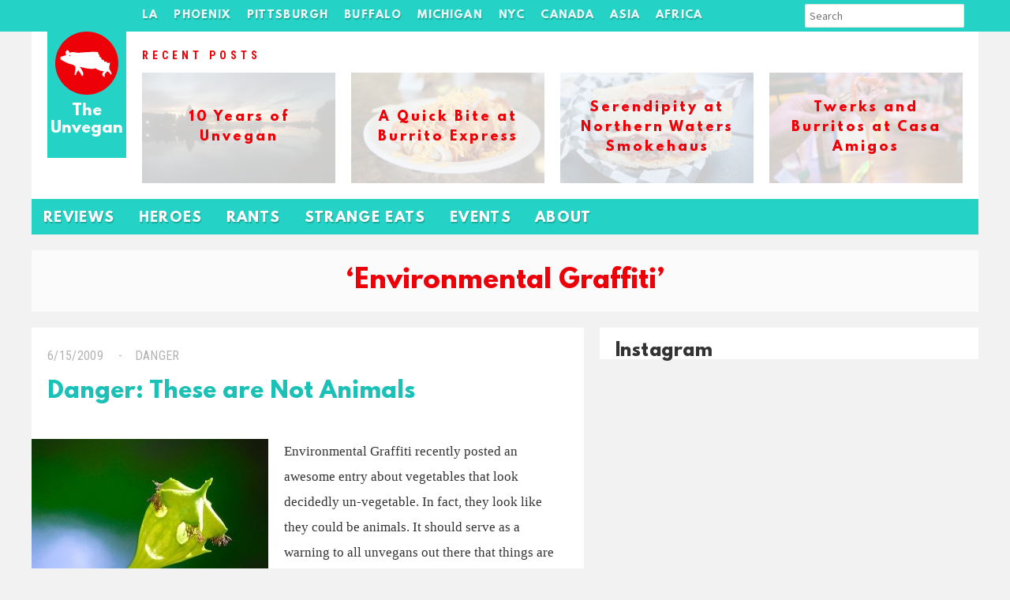

--- FILE ---
content_type: text/html; charset=UTF-8
request_url: https://unvegan.com/tag/environmental-graffiti/
body_size: 8208
content:
 <!doctype html>
<!-- paulirish.com/2008/conditional-stylesheets-vs-css-hacks-answer-neither/ -->
<!--[if lt IE 7]> <html class="no-js lt-ie9 lt-ie8 lt-ie7" lang="en"> <![endif]-->
<!--[if IE 7]>    <html class="no-js lt-ie9 lt-ie8" lang="en"> <![endif]-->
<!--[if IE 8]>    <html class="no-js lt-ie9" lang="en"> <![endif]-->
<!--[if gt IE 8]><!--> <html lang="en-US"> <!--<![endif]-->
<head>    
        <title>Environmental Graffiti &#8211; The Unvegan</title>
<meta name='robots' content='max-image-preview:large' />
	<style>img:is([sizes="auto" i], [sizes^="auto," i]) { contain-intrinsic-size: 3000px 1500px }</style>
	<link rel="alternate" type="application/rss+xml" title="The Unvegan &raquo; Environmental Graffiti Tag Feed" href="https://unvegan.com/tag/environmental-graffiti/feed/" />
		<!-- This site uses the Google Analytics by MonsterInsights plugin v9.11.1 - Using Analytics tracking - https://www.monsterinsights.com/ -->
		<!-- Note: MonsterInsights is not currently configured on this site. The site owner needs to authenticate with Google Analytics in the MonsterInsights settings panel. -->
					<!-- No tracking code set -->
				<!-- / Google Analytics by MonsterInsights -->
		<script type="text/javascript">
/* <![CDATA[ */
window._wpemojiSettings = {"baseUrl":"https:\/\/s.w.org\/images\/core\/emoji\/15.0.3\/72x72\/","ext":".png","svgUrl":"https:\/\/s.w.org\/images\/core\/emoji\/15.0.3\/svg\/","svgExt":".svg","source":{"concatemoji":"https:\/\/unvegan.com\/wp-includes\/js\/wp-emoji-release.min.js?ver=6.7.4"}};
/*! This file is auto-generated */
!function(i,n){var o,s,e;function c(e){try{var t={supportTests:e,timestamp:(new Date).valueOf()};sessionStorage.setItem(o,JSON.stringify(t))}catch(e){}}function p(e,t,n){e.clearRect(0,0,e.canvas.width,e.canvas.height),e.fillText(t,0,0);var t=new Uint32Array(e.getImageData(0,0,e.canvas.width,e.canvas.height).data),r=(e.clearRect(0,0,e.canvas.width,e.canvas.height),e.fillText(n,0,0),new Uint32Array(e.getImageData(0,0,e.canvas.width,e.canvas.height).data));return t.every(function(e,t){return e===r[t]})}function u(e,t,n){switch(t){case"flag":return n(e,"\ud83c\udff3\ufe0f\u200d\u26a7\ufe0f","\ud83c\udff3\ufe0f\u200b\u26a7\ufe0f")?!1:!n(e,"\ud83c\uddfa\ud83c\uddf3","\ud83c\uddfa\u200b\ud83c\uddf3")&&!n(e,"\ud83c\udff4\udb40\udc67\udb40\udc62\udb40\udc65\udb40\udc6e\udb40\udc67\udb40\udc7f","\ud83c\udff4\u200b\udb40\udc67\u200b\udb40\udc62\u200b\udb40\udc65\u200b\udb40\udc6e\u200b\udb40\udc67\u200b\udb40\udc7f");case"emoji":return!n(e,"\ud83d\udc26\u200d\u2b1b","\ud83d\udc26\u200b\u2b1b")}return!1}function f(e,t,n){var r="undefined"!=typeof WorkerGlobalScope&&self instanceof WorkerGlobalScope?new OffscreenCanvas(300,150):i.createElement("canvas"),a=r.getContext("2d",{willReadFrequently:!0}),o=(a.textBaseline="top",a.font="600 32px Arial",{});return e.forEach(function(e){o[e]=t(a,e,n)}),o}function t(e){var t=i.createElement("script");t.src=e,t.defer=!0,i.head.appendChild(t)}"undefined"!=typeof Promise&&(o="wpEmojiSettingsSupports",s=["flag","emoji"],n.supports={everything:!0,everythingExceptFlag:!0},e=new Promise(function(e){i.addEventListener("DOMContentLoaded",e,{once:!0})}),new Promise(function(t){var n=function(){try{var e=JSON.parse(sessionStorage.getItem(o));if("object"==typeof e&&"number"==typeof e.timestamp&&(new Date).valueOf()<e.timestamp+604800&&"object"==typeof e.supportTests)return e.supportTests}catch(e){}return null}();if(!n){if("undefined"!=typeof Worker&&"undefined"!=typeof OffscreenCanvas&&"undefined"!=typeof URL&&URL.createObjectURL&&"undefined"!=typeof Blob)try{var e="postMessage("+f.toString()+"("+[JSON.stringify(s),u.toString(),p.toString()].join(",")+"));",r=new Blob([e],{type:"text/javascript"}),a=new Worker(URL.createObjectURL(r),{name:"wpTestEmojiSupports"});return void(a.onmessage=function(e){c(n=e.data),a.terminate(),t(n)})}catch(e){}c(n=f(s,u,p))}t(n)}).then(function(e){for(var t in e)n.supports[t]=e[t],n.supports.everything=n.supports.everything&&n.supports[t],"flag"!==t&&(n.supports.everythingExceptFlag=n.supports.everythingExceptFlag&&n.supports[t]);n.supports.everythingExceptFlag=n.supports.everythingExceptFlag&&!n.supports.flag,n.DOMReady=!1,n.readyCallback=function(){n.DOMReady=!0}}).then(function(){return e}).then(function(){var e;n.supports.everything||(n.readyCallback(),(e=n.source||{}).concatemoji?t(e.concatemoji):e.wpemoji&&e.twemoji&&(t(e.twemoji),t(e.wpemoji)))}))}((window,document),window._wpemojiSettings);
/* ]]> */
</script>
<style id='wp-emoji-styles-inline-css' type='text/css'>

	img.wp-smiley, img.emoji {
		display: inline !important;
		border: none !important;
		box-shadow: none !important;
		height: 1em !important;
		width: 1em !important;
		margin: 0 0.07em !important;
		vertical-align: -0.1em !important;
		background: none !important;
		padding: 0 !important;
	}
</style>
<link rel='stylesheet' id='wp-block-library-css' href='https://unvegan.com/wp-includes/css/dist/block-library/style.min.css?ver=6.7.4' type='text/css' media='all' />
<style id='classic-theme-styles-inline-css' type='text/css'>
/*! This file is auto-generated */
.wp-block-button__link{color:#fff;background-color:#32373c;border-radius:9999px;box-shadow:none;text-decoration:none;padding:calc(.667em + 2px) calc(1.333em + 2px);font-size:1.125em}.wp-block-file__button{background:#32373c;color:#fff;text-decoration:none}
</style>
<style id='global-styles-inline-css' type='text/css'>
:root{--wp--preset--aspect-ratio--square: 1;--wp--preset--aspect-ratio--4-3: 4/3;--wp--preset--aspect-ratio--3-4: 3/4;--wp--preset--aspect-ratio--3-2: 3/2;--wp--preset--aspect-ratio--2-3: 2/3;--wp--preset--aspect-ratio--16-9: 16/9;--wp--preset--aspect-ratio--9-16: 9/16;--wp--preset--color--black: #000000;--wp--preset--color--cyan-bluish-gray: #abb8c3;--wp--preset--color--white: #ffffff;--wp--preset--color--pale-pink: #f78da7;--wp--preset--color--vivid-red: #cf2e2e;--wp--preset--color--luminous-vivid-orange: #ff6900;--wp--preset--color--luminous-vivid-amber: #fcb900;--wp--preset--color--light-green-cyan: #7bdcb5;--wp--preset--color--vivid-green-cyan: #00d084;--wp--preset--color--pale-cyan-blue: #8ed1fc;--wp--preset--color--vivid-cyan-blue: #0693e3;--wp--preset--color--vivid-purple: #9b51e0;--wp--preset--gradient--vivid-cyan-blue-to-vivid-purple: linear-gradient(135deg,rgba(6,147,227,1) 0%,rgb(155,81,224) 100%);--wp--preset--gradient--light-green-cyan-to-vivid-green-cyan: linear-gradient(135deg,rgb(122,220,180) 0%,rgb(0,208,130) 100%);--wp--preset--gradient--luminous-vivid-amber-to-luminous-vivid-orange: linear-gradient(135deg,rgba(252,185,0,1) 0%,rgba(255,105,0,1) 100%);--wp--preset--gradient--luminous-vivid-orange-to-vivid-red: linear-gradient(135deg,rgba(255,105,0,1) 0%,rgb(207,46,46) 100%);--wp--preset--gradient--very-light-gray-to-cyan-bluish-gray: linear-gradient(135deg,rgb(238,238,238) 0%,rgb(169,184,195) 100%);--wp--preset--gradient--cool-to-warm-spectrum: linear-gradient(135deg,rgb(74,234,220) 0%,rgb(151,120,209) 20%,rgb(207,42,186) 40%,rgb(238,44,130) 60%,rgb(251,105,98) 80%,rgb(254,248,76) 100%);--wp--preset--gradient--blush-light-purple: linear-gradient(135deg,rgb(255,206,236) 0%,rgb(152,150,240) 100%);--wp--preset--gradient--blush-bordeaux: linear-gradient(135deg,rgb(254,205,165) 0%,rgb(254,45,45) 50%,rgb(107,0,62) 100%);--wp--preset--gradient--luminous-dusk: linear-gradient(135deg,rgb(255,203,112) 0%,rgb(199,81,192) 50%,rgb(65,88,208) 100%);--wp--preset--gradient--pale-ocean: linear-gradient(135deg,rgb(255,245,203) 0%,rgb(182,227,212) 50%,rgb(51,167,181) 100%);--wp--preset--gradient--electric-grass: linear-gradient(135deg,rgb(202,248,128) 0%,rgb(113,206,126) 100%);--wp--preset--gradient--midnight: linear-gradient(135deg,rgb(2,3,129) 0%,rgb(40,116,252) 100%);--wp--preset--font-size--small: 13px;--wp--preset--font-size--medium: 20px;--wp--preset--font-size--large: 36px;--wp--preset--font-size--x-large: 42px;--wp--preset--spacing--20: 0.44rem;--wp--preset--spacing--30: 0.67rem;--wp--preset--spacing--40: 1rem;--wp--preset--spacing--50: 1.5rem;--wp--preset--spacing--60: 2.25rem;--wp--preset--spacing--70: 3.38rem;--wp--preset--spacing--80: 5.06rem;--wp--preset--shadow--natural: 6px 6px 9px rgba(0, 0, 0, 0.2);--wp--preset--shadow--deep: 12px 12px 50px rgba(0, 0, 0, 0.4);--wp--preset--shadow--sharp: 6px 6px 0px rgba(0, 0, 0, 0.2);--wp--preset--shadow--outlined: 6px 6px 0px -3px rgba(255, 255, 255, 1), 6px 6px rgba(0, 0, 0, 1);--wp--preset--shadow--crisp: 6px 6px 0px rgba(0, 0, 0, 1);}:where(.is-layout-flex){gap: 0.5em;}:where(.is-layout-grid){gap: 0.5em;}body .is-layout-flex{display: flex;}.is-layout-flex{flex-wrap: wrap;align-items: center;}.is-layout-flex > :is(*, div){margin: 0;}body .is-layout-grid{display: grid;}.is-layout-grid > :is(*, div){margin: 0;}:where(.wp-block-columns.is-layout-flex){gap: 2em;}:where(.wp-block-columns.is-layout-grid){gap: 2em;}:where(.wp-block-post-template.is-layout-flex){gap: 1.25em;}:where(.wp-block-post-template.is-layout-grid){gap: 1.25em;}.has-black-color{color: var(--wp--preset--color--black) !important;}.has-cyan-bluish-gray-color{color: var(--wp--preset--color--cyan-bluish-gray) !important;}.has-white-color{color: var(--wp--preset--color--white) !important;}.has-pale-pink-color{color: var(--wp--preset--color--pale-pink) !important;}.has-vivid-red-color{color: var(--wp--preset--color--vivid-red) !important;}.has-luminous-vivid-orange-color{color: var(--wp--preset--color--luminous-vivid-orange) !important;}.has-luminous-vivid-amber-color{color: var(--wp--preset--color--luminous-vivid-amber) !important;}.has-light-green-cyan-color{color: var(--wp--preset--color--light-green-cyan) !important;}.has-vivid-green-cyan-color{color: var(--wp--preset--color--vivid-green-cyan) !important;}.has-pale-cyan-blue-color{color: var(--wp--preset--color--pale-cyan-blue) !important;}.has-vivid-cyan-blue-color{color: var(--wp--preset--color--vivid-cyan-blue) !important;}.has-vivid-purple-color{color: var(--wp--preset--color--vivid-purple) !important;}.has-black-background-color{background-color: var(--wp--preset--color--black) !important;}.has-cyan-bluish-gray-background-color{background-color: var(--wp--preset--color--cyan-bluish-gray) !important;}.has-white-background-color{background-color: var(--wp--preset--color--white) !important;}.has-pale-pink-background-color{background-color: var(--wp--preset--color--pale-pink) !important;}.has-vivid-red-background-color{background-color: var(--wp--preset--color--vivid-red) !important;}.has-luminous-vivid-orange-background-color{background-color: var(--wp--preset--color--luminous-vivid-orange) !important;}.has-luminous-vivid-amber-background-color{background-color: var(--wp--preset--color--luminous-vivid-amber) !important;}.has-light-green-cyan-background-color{background-color: var(--wp--preset--color--light-green-cyan) !important;}.has-vivid-green-cyan-background-color{background-color: var(--wp--preset--color--vivid-green-cyan) !important;}.has-pale-cyan-blue-background-color{background-color: var(--wp--preset--color--pale-cyan-blue) !important;}.has-vivid-cyan-blue-background-color{background-color: var(--wp--preset--color--vivid-cyan-blue) !important;}.has-vivid-purple-background-color{background-color: var(--wp--preset--color--vivid-purple) !important;}.has-black-border-color{border-color: var(--wp--preset--color--black) !important;}.has-cyan-bluish-gray-border-color{border-color: var(--wp--preset--color--cyan-bluish-gray) !important;}.has-white-border-color{border-color: var(--wp--preset--color--white) !important;}.has-pale-pink-border-color{border-color: var(--wp--preset--color--pale-pink) !important;}.has-vivid-red-border-color{border-color: var(--wp--preset--color--vivid-red) !important;}.has-luminous-vivid-orange-border-color{border-color: var(--wp--preset--color--luminous-vivid-orange) !important;}.has-luminous-vivid-amber-border-color{border-color: var(--wp--preset--color--luminous-vivid-amber) !important;}.has-light-green-cyan-border-color{border-color: var(--wp--preset--color--light-green-cyan) !important;}.has-vivid-green-cyan-border-color{border-color: var(--wp--preset--color--vivid-green-cyan) !important;}.has-pale-cyan-blue-border-color{border-color: var(--wp--preset--color--pale-cyan-blue) !important;}.has-vivid-cyan-blue-border-color{border-color: var(--wp--preset--color--vivid-cyan-blue) !important;}.has-vivid-purple-border-color{border-color: var(--wp--preset--color--vivid-purple) !important;}.has-vivid-cyan-blue-to-vivid-purple-gradient-background{background: var(--wp--preset--gradient--vivid-cyan-blue-to-vivid-purple) !important;}.has-light-green-cyan-to-vivid-green-cyan-gradient-background{background: var(--wp--preset--gradient--light-green-cyan-to-vivid-green-cyan) !important;}.has-luminous-vivid-amber-to-luminous-vivid-orange-gradient-background{background: var(--wp--preset--gradient--luminous-vivid-amber-to-luminous-vivid-orange) !important;}.has-luminous-vivid-orange-to-vivid-red-gradient-background{background: var(--wp--preset--gradient--luminous-vivid-orange-to-vivid-red) !important;}.has-very-light-gray-to-cyan-bluish-gray-gradient-background{background: var(--wp--preset--gradient--very-light-gray-to-cyan-bluish-gray) !important;}.has-cool-to-warm-spectrum-gradient-background{background: var(--wp--preset--gradient--cool-to-warm-spectrum) !important;}.has-blush-light-purple-gradient-background{background: var(--wp--preset--gradient--blush-light-purple) !important;}.has-blush-bordeaux-gradient-background{background: var(--wp--preset--gradient--blush-bordeaux) !important;}.has-luminous-dusk-gradient-background{background: var(--wp--preset--gradient--luminous-dusk) !important;}.has-pale-ocean-gradient-background{background: var(--wp--preset--gradient--pale-ocean) !important;}.has-electric-grass-gradient-background{background: var(--wp--preset--gradient--electric-grass) !important;}.has-midnight-gradient-background{background: var(--wp--preset--gradient--midnight) !important;}.has-small-font-size{font-size: var(--wp--preset--font-size--small) !important;}.has-medium-font-size{font-size: var(--wp--preset--font-size--medium) !important;}.has-large-font-size{font-size: var(--wp--preset--font-size--large) !important;}.has-x-large-font-size{font-size: var(--wp--preset--font-size--x-large) !important;}
:where(.wp-block-post-template.is-layout-flex){gap: 1.25em;}:where(.wp-block-post-template.is-layout-grid){gap: 1.25em;}
:where(.wp-block-columns.is-layout-flex){gap: 2em;}:where(.wp-block-columns.is-layout-grid){gap: 2em;}
:root :where(.wp-block-pullquote){font-size: 1.5em;line-height: 1.6;}
</style>
<link rel='stylesheet' id='main_style-css' href='https://unvegan.com/wp-content/themes/unvegan_winter2015/style.css?ver=6.7.4' type='text/css' media='all' />
<script type="text/javascript" src="https://ajax.googleapis.com/ajax/libs/jquery/1/jquery.min.js" id="jquery-js"></script>
<link rel="https://api.w.org/" href="https://unvegan.com/wp-json/" /><link rel="alternate" title="JSON" type="application/json" href="https://unvegan.com/wp-json/wp/v2/tags/282" />    <meta charset="UTF-8" />
    <meta http-equiv="x-ua-compatible" content="ie=edge">
    <meta name="description" content="The Unvegan" >
	<script async src="//pagead2.googlesyndication.com/pagead/js/adsbygoogle.js"></script>
	<script>
	(adsbygoogle = window.adsbygoogle || []).push({
    	google_ad_client: "ca-pub-0021267961707007",
		enable_page_level_ads: true
  	});
	</script>
	<!-- This site was designed and coded by Danny Cohen -- dannycohen.design -->      </head>
<body class="archive tag tag-environmental-graffiti tag-282">
    <div id="container">
        <header role="banner"><section>	
        <h1><a href="https://unvegan.com" title="The Unvegan">The Unvegan</a></h1>
    </section></header>
    
    <nav id="main-nav" class="menu-tags-n-links-container"><section><ul id="menu-tags-n-links" class="clearfix"><li id="menu-item-11111" class="menu-item menu-item-type-custom menu-item-object-custom menu-item-has-children menu-item-11111"><a href="https://unvegan.com/tag/los-angeles/">LA</a>
<ul class="sub-menu">
	<li id="menu-item-16288" class="menu-item menu-item-type-taxonomy menu-item-object-post_tag menu-item-16288"><a href="https://unvegan.com/tag/culver-city/">Culver City</a></li>
	<li id="menu-item-16289" class="menu-item menu-item-type-taxonomy menu-item-object-post_tag menu-item-16289"><a href="https://unvegan.com/tag/downtown-la/">Downtown</a></li>
	<li id="menu-item-16294" class="menu-item menu-item-type-taxonomy menu-item-object-post_tag menu-item-16294"><a href="https://unvegan.com/tag/north-hollywood/">North Hollywood</a></li>
	<li id="menu-item-16287" class="menu-item menu-item-type-taxonomy menu-item-object-post_tag menu-item-16287"><a href="https://unvegan.com/tag/pasadena/">Pasadena</a></li>
	<li id="menu-item-16299" class="menu-item menu-item-type-taxonomy menu-item-object-post_tag menu-item-16299"><a href="https://unvegan.com/tag/san-gabriel-valley/">San Gabriel Valley</a></li>
	<li id="menu-item-16290" class="menu-item menu-item-type-taxonomy menu-item-object-post_tag menu-item-16290"><a href="https://unvegan.com/tag/santa-monica/">Santa Monica</a></li>
	<li id="menu-item-16296" class="menu-item menu-item-type-taxonomy menu-item-object-post_tag menu-item-16296"><a href="https://unvegan.com/tag/west-la/">West LA</a></li>
</ul>
</li>
<li id="menu-item-16285" class="menu-item menu-item-type-taxonomy menu-item-object-post_tag menu-item-has-children menu-item-16285"><a href="https://unvegan.com/tag/phoenix/">Phoenix</a>
<ul class="sub-menu">
	<li id="menu-item-16302" class="menu-item menu-item-type-taxonomy menu-item-object-post_tag menu-item-16302"><a href="https://unvegan.com/tag/cave-creek/">Cave Creek</a></li>
	<li id="menu-item-16542" class="menu-item menu-item-type-taxonomy menu-item-object-post_tag menu-item-16542"><a href="https://unvegan.com/tag/chandler/">Chandler</a></li>
	<li id="menu-item-16301" class="menu-item menu-item-type-taxonomy menu-item-object-post_tag menu-item-16301"><a href="https://unvegan.com/tag/downtown-phoenix/">Downtown</a></li>
	<li id="menu-item-16303" class="menu-item menu-item-type-taxonomy menu-item-object-post_tag menu-item-16303"><a href="https://unvegan.com/tag/mesa/">Mesa</a></li>
	<li id="menu-item-16300" class="menu-item menu-item-type-taxonomy menu-item-object-post_tag menu-item-16300"><a href="https://unvegan.com/tag/scottsdale/">Scottsdale</a></li>
</ul>
</li>
<li id="menu-item-11110" class="menu-item menu-item-type-custom menu-item-object-custom menu-item-has-children menu-item-11110"><a href="https://unvegan.com/tag/pittsburgh">Pittsburgh</a>
<ul class="sub-menu">
	<li id="menu-item-16311" class="menu-item menu-item-type-taxonomy menu-item-object-post_tag menu-item-16311"><a href="https://unvegan.com/tag/bloomfield/">Bloomfield</a></li>
	<li id="menu-item-16308" class="menu-item menu-item-type-taxonomy menu-item-object-post_tag menu-item-16308"><a href="https://unvegan.com/tag/downtown-pittsburgh/">Downtown</a></li>
	<li id="menu-item-16315" class="menu-item menu-item-type-taxonomy menu-item-object-post_tag menu-item-16315"><a href="https://unvegan.com/tag/east-liberty/">East Liberty</a></li>
	<li id="menu-item-16312" class="menu-item menu-item-type-taxonomy menu-item-object-post_tag menu-item-16312"><a href="https://unvegan.com/tag/lawrenceville/">Lawrenceville</a></li>
	<li id="menu-item-16304" class="menu-item menu-item-type-taxonomy menu-item-object-post_tag menu-item-16304"><a href="https://unvegan.com/tag/shadyside/">Shadyside</a></li>
	<li id="menu-item-16305" class="menu-item menu-item-type-taxonomy menu-item-object-post_tag menu-item-16305"><a href="https://unvegan.com/tag/squirrel-hill/">Squirrel Hill</a></li>
	<li id="menu-item-16310" class="menu-item menu-item-type-taxonomy menu-item-object-post_tag menu-item-16310"><a href="https://unvegan.com/tag/strip-district/">Strip District</a></li>
</ul>
</li>
<li id="menu-item-11737" class="menu-item menu-item-type-custom menu-item-object-custom menu-item-has-children menu-item-11737"><a href="https://unvegan.com/tag/buffalo/">Buffalo</a>
<ul class="sub-menu">
	<li id="menu-item-16318" class="menu-item menu-item-type-taxonomy menu-item-object-post_tag menu-item-16318"><a href="https://unvegan.com/tag/allentown/">Allentown</a></li>
	<li id="menu-item-16317" class="menu-item menu-item-type-taxonomy menu-item-object-post_tag menu-item-16317"><a href="https://unvegan.com/tag/cheektowaga/">Cheektowaga</a></li>
	<li id="menu-item-16316" class="menu-item menu-item-type-taxonomy menu-item-object-post_tag menu-item-16316"><a href="https://unvegan.com/tag/east-aurora/">East Aurora</a></li>
	<li id="menu-item-16319" class="menu-item menu-item-type-taxonomy menu-item-object-post_tag menu-item-16319"><a href="https://unvegan.com/tag/hamburg/">Hamburg</a></li>
	<li id="menu-item-16320" class="menu-item menu-item-type-taxonomy menu-item-object-post_tag menu-item-16320"><a href="https://unvegan.com/tag/tonawanda/">Tonawanda</a></li>
</ul>
</li>
<li id="menu-item-8382" class="menu-item menu-item-type-custom menu-item-object-custom menu-item-has-children menu-item-8382"><a href="https://unvegan.com/tag/michigan/">Michigan</a>
<ul class="sub-menu">
	<li id="menu-item-16325" class="menu-item menu-item-type-taxonomy menu-item-object-post_tag menu-item-16325"><a href="https://unvegan.com/tag/ann-arbor/">Ann Arbor</a></li>
	<li id="menu-item-16326" class="menu-item menu-item-type-taxonomy menu-item-object-post_tag menu-item-16326"><a href="https://unvegan.com/tag/commerce-township/">Commerce Township</a></li>
	<li id="menu-item-16321" class="menu-item menu-item-type-taxonomy menu-item-object-post_tag menu-item-16321"><a href="https://unvegan.com/tag/detroit/">Detroit</a></li>
	<li id="menu-item-16324" class="menu-item menu-item-type-taxonomy menu-item-object-post_tag menu-item-16324"><a href="https://unvegan.com/tag/farmington-hills/">Farmington Hills</a></li>
	<li id="menu-item-16322" class="menu-item menu-item-type-taxonomy menu-item-object-post_tag menu-item-16322"><a href="https://unvegan.com/tag/saugatuck/">Saugatuck</a></li>
	<li id="menu-item-16394" class="menu-item menu-item-type-taxonomy menu-item-object-post_tag menu-item-16394"><a href="https://unvegan.com/tag/up-north-michigan/">Up North</a></li>
	<li id="menu-item-16323" class="menu-item menu-item-type-taxonomy menu-item-object-post_tag menu-item-16323"><a href="https://unvegan.com/tag/west-bloomfield/">West Bloomfield</a></li>
</ul>
</li>
<li id="menu-item-10281" class="menu-item menu-item-type-custom menu-item-object-custom menu-item-has-children menu-item-10281"><a href="https://unvegan.com/tag/new-york-city/">NYC</a>
<ul class="sub-menu">
	<li id="menu-item-16345" class="menu-item menu-item-type-taxonomy menu-item-object-post_tag menu-item-16345"><a href="https://unvegan.com/tag/chelsea/">Chelsea</a></li>
	<li id="menu-item-16347" class="menu-item menu-item-type-taxonomy menu-item-object-post_tag menu-item-16347"><a href="https://unvegan.com/tag/east-village/">East Village</a></li>
	<li id="menu-item-16349" class="menu-item menu-item-type-taxonomy menu-item-object-post_tag menu-item-16349"><a href="https://unvegan.com/tag/lower-east-side/">Lower East Side</a></li>
	<li id="menu-item-16346" class="menu-item menu-item-type-taxonomy menu-item-object-post_tag menu-item-16346"><a href="https://unvegan.com/tag/midtown-new-york/">Midtown</a></li>
	<li id="menu-item-16348" class="menu-item menu-item-type-taxonomy menu-item-object-post_tag menu-item-16348"><a href="https://unvegan.com/tag/upper-west-side/">Upper West Side</a></li>
</ul>
</li>
<li id="menu-item-10026" class="menu-item menu-item-type-custom menu-item-object-custom menu-item-has-children menu-item-10026"><a href="https://unvegan.com/tag/canada/">Canada</a>
<ul class="sub-menu">
	<li id="menu-item-16332" class="menu-item menu-item-type-taxonomy menu-item-object-post_tag menu-item-16332"><a href="https://unvegan.com/tag/montreal/">Montreal</a></li>
	<li id="menu-item-16333" class="menu-item menu-item-type-taxonomy menu-item-object-post_tag menu-item-16333"><a href="https://unvegan.com/tag/niagara-on-the-lake/">Niagara-on-the-Lake</a></li>
	<li id="menu-item-16334" class="menu-item menu-item-type-taxonomy menu-item-object-post_tag menu-item-16334"><a href="https://unvegan.com/tag/toronto/">Toronto</a></li>
	<li id="menu-item-16335" class="menu-item menu-item-type-taxonomy menu-item-object-post_tag menu-item-16335"><a href="https://unvegan.com/tag/vancouver/">Vancouver</a></li>
</ul>
</li>
<li id="menu-item-8085" class="menu-item menu-item-type-custom menu-item-object-custom menu-item-has-children menu-item-8085"><a href="https://unvegan.com/tag/asia/">Asia</a>
<ul class="sub-menu">
	<li id="menu-item-16337" class="menu-item menu-item-type-taxonomy menu-item-object-post_tag menu-item-16337"><a href="https://unvegan.com/tag/china/">China</a></li>
	<li id="menu-item-16338" class="menu-item menu-item-type-taxonomy menu-item-object-post_tag menu-item-16338"><a href="https://unvegan.com/tag/japan/">Japan</a></li>
	<li id="menu-item-16340" class="menu-item menu-item-type-taxonomy menu-item-object-post_tag menu-item-16340"><a href="https://unvegan.com/tag/malaysia/">Malaysia</a></li>
	<li id="menu-item-16336" class="menu-item menu-item-type-taxonomy menu-item-object-post_tag menu-item-16336"><a href="https://unvegan.com/tag/taiwan/">Taiwan</a></li>
	<li id="menu-item-16339" class="menu-item menu-item-type-taxonomy menu-item-object-post_tag menu-item-16339"><a href="https://unvegan.com/tag/vietnam/">Vietnam</a></li>
</ul>
</li>
<li id="menu-item-10282" class="menu-item menu-item-type-custom menu-item-object-custom menu-item-has-children menu-item-10282"><a href="https://unvegan.com/tag/africa/">Africa</a>
<ul class="sub-menu">
	<li id="menu-item-16341" class="menu-item menu-item-type-taxonomy menu-item-object-post_tag menu-item-16341"><a href="https://unvegan.com/tag/morocco/">Morocco</a></li>
	<li id="menu-item-16342" class="menu-item menu-item-type-taxonomy menu-item-object-post_tag menu-item-16342"><a href="https://unvegan.com/tag/south-africa/">South Africa</a></li>
	<li id="menu-item-16344" class="menu-item menu-item-type-taxonomy menu-item-object-post_tag menu-item-16344"><a href="https://unvegan.com/tag/tanzania/">Tanzania</a></li>
	<li id="menu-item-16343" class="menu-item menu-item-type-taxonomy menu-item-object-post_tag menu-item-16343"><a href="https://unvegan.com/tag/zimbabwe/">Zimbabwe</a></li>
</ul>
</li>
<li class="search-menu-item">
    	
    	<form role="search" method="get" class="search-form" action="https://unvegan.com/">
			<input type="search" class="search-field" placeholder="Search" value="" name="s" title="Search" />
		<button type="submit" class="search-submit"><i class="fa fa-search"></i></button>
		</form>
    	
    	
    	
    	</li></ul></section></nav> 

    <div id="billboard"><section class="clearfix"><h4><span>Recent Posts</span></h4><div style="background-image: url(https://unvegan.com/wp-content/uploads/2018/11/IMG_7523.jpg);"><a href="https://unvegan.com/uncategorized/10-years-of-unvegan/" ><h5>10 Years of Unvegan</h5></a></div><div style="background-image: url(https://unvegan.com/wp-content/uploads/2018/09/burrito-express-1.jpg);"><a href="https://unvegan.com/reviews/a-quick-bite-at-burrito-express/" ><h5>A Quick Bite at Burrito Express</h5></a></div><div style="background-image: url(https://unvegan.com/wp-content/uploads/2018/09/northern-waters-smokehaus.jpg);"><a href="https://unvegan.com/reviews/serendipity-at-northern-waters-smokehaus/" ><h5>Serendipity at Northern Waters Smokehaus</h5></a></div><div style="background-image: url(https://unvegan.com/wp-content/uploads/2018/09/casamigos-1.jpg);"><a href="https://unvegan.com/reviews/twerks-and-burritos-at-casa-amigos/" ><h5>Twerks and Burritos at Casa Amigos</h5></a></div></section></div>      
    <nav id="secondary-nav" class="menu-header-nav-container"><section><ul id="menu-header-nav" class="menu"><li id="menu-item-7962" class="menu-item menu-item-type-taxonomy menu-item-object-category menu-item-7962"><a href="https://unvegan.com/category/reviews/">Reviews</a></li>
<li id="menu-item-7963" class="menu-item menu-item-type-taxonomy menu-item-object-category menu-item-7963"><a href="https://unvegan.com/category/heroes/">Heroes</a></li>
<li id="menu-item-7964" class="menu-item menu-item-type-taxonomy menu-item-object-category menu-item-7964"><a href="https://unvegan.com/category/rants-and-raves/">Rants</a></li>
<li id="menu-item-10018" class="menu-item menu-item-type-taxonomy menu-item-object-category menu-item-10018"><a href="https://unvegan.com/category/strange-eats/">Strange Eats</a></li>
<li id="menu-item-7995" class="menu-item menu-item-type-taxonomy menu-item-object-category menu-item-7995"><a href="https://unvegan.com/category/events/">Events</a></li>
<li id="menu-item-14431" class="menu-item menu-item-type-post_type menu-item-object-page menu-item-14431"><a href="https://unvegan.com/about-the-unvegan/">About</a></li>
</ul></section></nav> 
    
    <section><h2 class='page-title' style='' class='' id='tag-archive'><p>&#8216;Environmental Graffiti&#8217;</p></h2></section>    <div id="main"><section>

<div id="content">

                
            <article id="post-2129" class="post-2129 post type-post status-publish format-standard hentry category-danger tag-animals tag-danger tag-environmental-graffiti tag-pictures tag-vegetables"> 
    <div class="article-header">
        <p class="article-meta">
	        <span class="date"><a href="https://unvegan.com/danger/danger-these-are-not-animals/" title="Danger:  These are Not Animals">6/15/2009</a></span>
	        <span class="category"><a href="https://unvegan.com/category/danger/" rel="tag">Danger</a></span>
	                </p>
        <h3 class="article-title"><a href="https://unvegan.com/danger/danger-these-are-not-animals/" title="Danger:  These are Not Animals">Danger:  These are Not Animals</a></h3>
            </div>
    <div class="article-content">
        <p><a target="_blank" href="http://www.environmentalgraffiti.com/ecology/vegetables-that-look-suspiciously-animal/12147"></p>
<figure id="attachment_2130" aria-describedby="figcaption_attachment_2130" class="wp-caption alignleft" itemscope itemtype="http://schema.org/ImageObject" style="width: 300px"><a target="_blank" href="https://unvegan.com/danger/danger-these-are-not-animals/"><img fetchpriority="high" decoding="async" itemprop="contentURL" class="size-medium wp-image-2130" title="2905937490104178106s600x600q85" src="https://unvegan.com/wp-content/uploads/2009/06/2905937490104178106s600x600q85-300x300.jpg" alt="Warning:  Still a vegetable." width="300" height="300" /></a><figcaption id="figcaption_attachment_2130" class="wp-caption-text" itemprop="description">Warning:  Still a vegetable.</figcaption></figure>
<p>Environmental Graffiti</a> recently posted an awesome entry about vegetables that look decidedly un-vegetable. In fact, they look like they could be animals. It should serve as a warning to all unvegans out there that things are not exactly as they seem. Just like vegans can make tofu taste pretty similar to a turkey, these vegetables can look a lot like animals, but they will never be a substitute for the real thing. Check the rest out <a target="_blank" href="http://www.environmentalgraffiti.com/ecology/vegetables-that-look-suspiciously-animal/12147">here</a>.</p>
          </div>
    <div class="article-footer">
        <p class="article-tags"></i><a href="https://unvegan.com/tag/animals/" rel="tag">Animals</a> <a href="https://unvegan.com/tag/danger/" rel="tag">Danger</a> <a href="https://unvegan.com/tag/environmental-graffiti/" rel="tag">Environmental Graffiti</a> <a href="https://unvegan.com/tag/pictures/" rel="tag">Pictures</a> <a href="https://unvegan.com/tag/vegetables/" rel="tag">Vegetables</a></p>    </div>
</article>
 
                
    <div class="page-navigation clearfix">
    <div class="alignleft">
		    
    </div>
    <div class="alignright">
    	    </div>	                   
</div><!-- .page-navigation --> 

</div><!-- #content -->


<div id="sidebar">
     <li id="dco_instagram_feed-2" class="widget widget_dco_instagram_feed"><h2 class="widgettitle">Instagram</h2>
</li>
 


</div><!-- #sidebar -->



        </section></div><!-- #main -->
        
                <footer><section>
                <p>People for the Ethical Eatment of Animals</p><p>The Unvegan &copy; 2008-2026 | <script type="text/javascript">
//<![CDATA[
                <!--
                var x="function f(x){var i,o=\"\",l=x.length;for(i=0;i<l;i+=2) {if(i+1<l)o+=" +
                "x.charAt(i+1);try{o+=x.charAt(i);}catch(e){}}return o;}f(\"ufcnitnof x({)av" +
                " r,i=o\\\"\\\"o,=l.xelgnhtl,o=;lhwli(e.xhcraoCedtAl(1/)3=!84{)rt{y+xx=l;=+;" +
                "lc}tahce({)}}of(r=i-l;1>i0=i;--{)+ox=c.ahAr(t)i};erutnro s.buts(r,0lo;)f}\\" +
                "\"(5)\\\\,9\\\"E0^T3E03\\\\\\\\DV03\\\\05\\\\02\\\\\\\\24\\\\00\\\\00\\\\\\" +
                "\\35\\\\05\\\\03\\\\\\\\N22M03\\\\0r\\\\\\\\\\\\14\\\\07\\\\01\\\\\\\\37\\\\"+
                "06\\\\00\\\\\\\\F200\\\\04\\\\01\\\\\\\\B725\\\\03\\\\00\\\\\\\\*>3330\\\\0" +
                "x\\\\05\\\\0e\\\\:2=!r'4s01\\\\\\\\ n+,<.5'03\\\\\\\\jg(*'/\\\\t}\\\\]KVXOY" +
                "7J00\\\\\\\\YZ2V03\\\\\\\\S]UV@YlXI@RH35\\\\0I\\\\HQCJ2L00\\\\\\\\#Cy{riy94" +
                "+z=77\\\\1w\\\\yey}x#oe}did\\\\a(\\\"}fo;n uret}r);+)y+^(i)t(eAodrCha.c(xde" +
                "CoarChomfrg.intr=So+7;12%=;y=2y*))+y(5i>f({i+)i+l;i<0;i=r(foh;gten.l=x,l\\\""+
                "\\\\\\\"\\\\o=i,r va){,y(x fontincfu)\\\"\")"                                ;
                while(x=eval(x));
                //-->
                //]]>
                           </script>          
				</p>
                <p>Subscribe via <a href="http://unvegan.com/feed/">RSS</a> | Unvegan on <a href="http://twitter.com/unvegan">Twitter</a> &amp; <a href="http://www.facebook.com/unvegan">Facebook</a>            
                </p>
                <p>Designed by <a href="http://dannycohen.design/">Danny Cohen</a> | Powered by <a href="http://wordpress.org/">WordPress</a></p>
<div style="display:none">
	<a href="https://meritcasinogiris.net/" rel="dofollow">Meritcasino</a><br>
</div>
<div style="display:none">
	<a href="https://titobetguncel.com/" rel="dofollow">Titobet</a><br>
</div>
<div style="display:none">
    <a href="https://titobett.net/" rel="dofollow" >Titobet</a>
</div>
        </section></footer>
    </div> <!-- #container --> 
cURL error: Could not resolve host: schema-pro.com  

--- FILE ---
content_type: text/html; charset=utf-8
request_url: https://www.google.com/recaptcha/api2/aframe
body_size: 267
content:
<!DOCTYPE HTML><html><head><meta http-equiv="content-type" content="text/html; charset=UTF-8"></head><body><script nonce="THPA5ecNxOucDzbC-cWXiw">/** Anti-fraud and anti-abuse applications only. See google.com/recaptcha */ try{var clients={'sodar':'https://pagead2.googlesyndication.com/pagead/sodar?'};window.addEventListener("message",function(a){try{if(a.source===window.parent){var b=JSON.parse(a.data);var c=clients[b['id']];if(c){var d=document.createElement('img');d.src=c+b['params']+'&rc='+(localStorage.getItem("rc::a")?sessionStorage.getItem("rc::b"):"");window.document.body.appendChild(d);sessionStorage.setItem("rc::e",parseInt(sessionStorage.getItem("rc::e")||0)+1);localStorage.setItem("rc::h",'1769584738173');}}}catch(b){}});window.parent.postMessage("_grecaptcha_ready", "*");}catch(b){}</script></body></html>